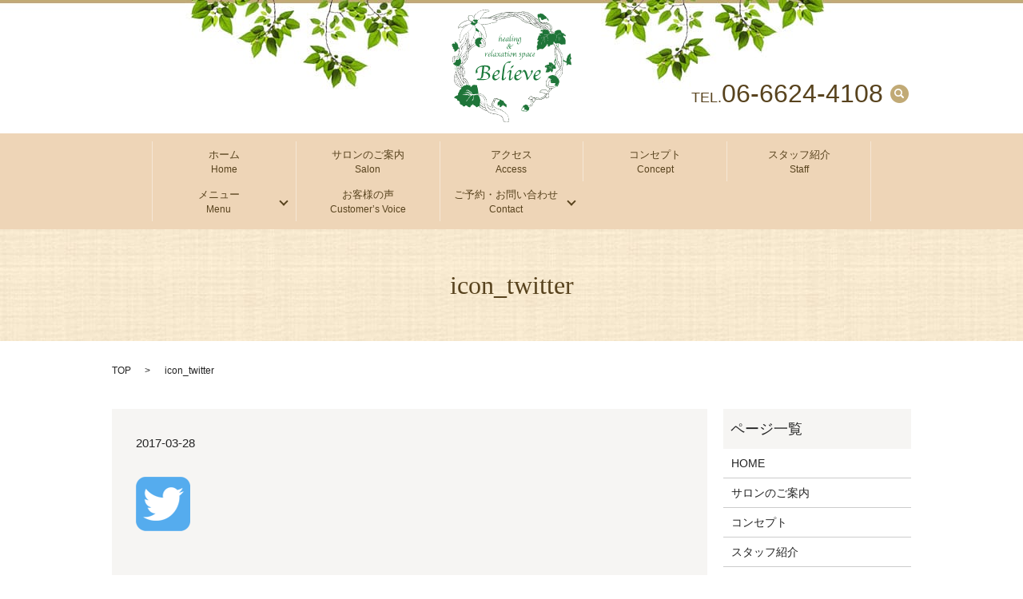

--- FILE ---
content_type: text/html; charset=UTF-8
request_url: https://www.believe-home.com/icon_twitter
body_size: 4513
content:

<!DOCTYPE HTML>
<html lang="ja" prefix="og: http://ogp.me/ns#">
<head>
  <meta charset="utf-8">
  <meta http-equiv="X-UA-Compatible" content="IE=edge,chrome=1">
  <meta name="viewport" content="width=device-width, initial-scale=1">
  <title>&raquo; icon_twitter</title>
  <link rel='stylesheet' id='biz-cal-style-css'  href='https://www.believe-home.com/wp-content/plugins/biz-calendar/biz-cal.css?ver=2.1.0' type='text/css' media='all' />
<link rel='stylesheet' id='contact-form-7-css'  href='https://www.believe-home.com/wp-content/plugins/contact-form-7/includes/css/styles.css?ver=4.4.2' type='text/css' media='all' />
<script type='text/javascript' src='https://www.believe-home.com/wp-content/themes/believe-home.com/assets/js/vendor/jquery.min.js?ver=4.4.33'></script>
<script type='text/javascript'>
/* <![CDATA[ */
var bizcalOptions = {"holiday_title":"\u5b9a\u4f11\u65e5","holiday":"on","temp_holidays":"2025-04-03\r\n2025-04-06\r\n2025-04-11\r\n2025-04-14\r\n2025-04-17\r\n2025-04-20\r\n2025-04-24\r\n2025-04-28\r\n2025-04-29\r\n2025-05-03\r\n2025-05-04\r\n2025-05-05\r\n2025-05-06\r\n2025-05-12\r\n2025-05-16\r\n2025-05-18\r\n2025-05-22\r\n2025-05-26\r\n2025-05-30\r\n2025-06-01\r\n2025-06-05\r\n2025-06-09\r\n2025-06-12\r\n2025-06-15\r\n2025-06-19\r\n2025-06-23\r\n2025-06-26\r\n2025-06-29\r\n2025-07-03\r\n2025-07-06\r\n2025-07-10\r\n2025-07-14\r\n2025-07-17\r\n2025-07-20\r\n2025-07-21\r\n2025-07-25\r\n2025-07-28\r\n2025-07-31\r\n2025-08-03\r\n2025-08-07\r\n2025-08-11\r\n2025-08-15\r\n2025-08-17\r\n2025-08-21\r\n2025-08-25\r\n2025-08-28\r\n2025-08-31\r\n2025-09-04\r\n2025-09-07\r\n2025-09-11\r\n2025-09-15\r\n2025-09-18\r\n2025-09-21\r\n2025-09-23\r\n2025-09-29\r\n2025-10-02\r\n2025-10-05\r\n2025-10-09\r\n2025-10-13\r\n2025-10-16\r\n2025-10-19\r\n2025-10-23\r\n2025-10-27\r\n2025-10-30\r\n2025-11-02\r\n2025-11-03\r\n2025-11-10\r\n2025-11-16\r\n2025-11-20\r\n2025-11-23\r\n2025-11-24\r\n2025-11-30\r\n2025-12-03\r\n2025-12-07\r\n2025-12-11\r\n2025-12-15\r\n2025-12-18\r\n2025-12-21\r\n2025-12-25\r\n2025-12-29\r\n2025-12-31\r\n2026-01-01\r\n2026-01-02\r\n2026-01-03\r\n2026-01-04\r\n2026-01-05\r\n2026-01-12\r\n2026-01-15\r\n2026-01-18\r\n2026-01-22\r\n2026-01-26\r\n2026-01-29\r\n2026-02-01\r\n2026-02-05\r\n2026-02-09\r\n2026-02-11\r\n2026-02-15\r\n2026-02-19\r\n2026-02-23\r\n2026-02-27\r\n\r\n\r\n\r\n\r\n","temp_weekdays":"","eventday_title":"","eventday_url":"","eventdays":"","month_limit":"\u5236\u9650\u306a\u3057","nextmonthlimit":"12","prevmonthlimit":"12","plugindir":"https:\/\/www.believe-home.com\/wp-content\/plugins\/biz-calendar\/","national_holiday":""};
/* ]]> */
</script>
<script type='text/javascript' src='https://www.believe-home.com/wp-content/plugins/biz-calendar/calendar.js?ver=2.1.0'></script>
<link rel='shortlink' href='https://www.believe-home.com/?p=44' />
  <link rel="stylesheet" href="https://www.believe-home.com/wp-content/themes/believe-home.com/assets/css/main.css?1769324680">
  <script src="https://www.believe-home.com/wp-content/themes/believe-home.com/assets/js/vendor/respond.min.js"></script>

  <!-- facebook -->
  <script>(function(d, s, id) {
    var js, fjs = d.getElementsByTagName(s)[0];
    if (d.getElementById(id)) return;
    js = d.createElement(s); js.id = id;
    js.src = "//connect.facebook.net/ja_JP/sdk.js#xfbml=1&version=v2.0";
    fjs.parentNode.insertBefore(js, fjs);
  }(document, 'script', 'facebook-jssdk'));</script>

</head>
<body class="scrollTop">

  <header>
    <section class="primary_header">
      <div class="row">
                <div class="title">
                      <a href="https://www.believe-home.com/">
              <object type="image/svg+xml" data="/wp-content/uploads/logo.svg" alt="Believe（ビリーブ）"></object>
            </a>
                  </div>
        <div class="hdr_info">
          TEL.<span class="number">06-6624-4108</span>
        </div>
        <nav class="global_nav"><ul><li><a title="Home" href="https://www.believe-home.com/">ホーム<br /><span>Home</span></a></li>
<li><a title="Salon" href="https://www.believe-home.com/salon">サロンのご案内<br /><span>Salon</span></a></li>
<li><a title="Access" href="/salon#a01">アクセス<br /><span>Access</span></a></li>
<li><a title="Concept" href="https://www.believe-home.com/concept">コンセプト<br /><span>Concept</span></a></li>
<li><a title="Staff" href="https://www.believe-home.com/staff">スタッフ紹介<br /><span>Staff</span></a></li>
<li class="has_under"><a title="Menu" href="https://www.believe-home.com/footcare">メニュー<br /><span>Menu</span></a>
<ul class="sub-menu">
	<li><a href="https://www.believe-home.com/footcare">フットケア<br /><span></span></a></li>
	<li><a href="https://www.believe-home.com/ingrown">巻き爪補正<br /><span></span></a></li>
	<li><a href="https://www.believe-home.com/nail">ハンドネイルケア<br /><span></span></a></li>
	<li><a href="https://www.believe-home.com/whitening">歯のホワイトニング<br /><span></span></a></li>
</ul>
</li>
<li><a title="Customer&#8217;s Voice" href="http://ameblo.jp/ai8865/theme-10098803911.html">お客様の声<br /><span>Customer&#8217;s Voice</span></a></li>
<li class="has_under"><a title="Contact" href="https://www.believe-home.com/contact">ご予約・お問い合わせ<br /><span>Contact</span></a>
<ul class="sub-menu">
	<li><a target="_blank" href="https://www.peakmanager.com/online/index/y4d2i5/eNpLtDK0qi62MjSyUsovKMnMzytJTI_PTFGyLrYytVIyMjYwMFSyrgVcMOk2C1o">WEB予約<br /><span></span></a></li>
	<li><a href="https://www.believe-home.com/faq">よくあるご質問<br /><span></span></a></li>
	<li><a href="https://www.believe-home.com/contact">お問い合わせ<br /><span></span></a></li>
</ul>
</li>

              <li class="gnav_search">
                <a href="#">search</a>
  <div class="epress_search">
    <form method="get" action="https://www.believe-home.com/">
      <input type="text" placeholder="" class="text" name="s" autocomplete="off" value="">
      <input type="submit" value="Search" class="submit">
    </form>
  </div>
  </li>
            </ul>
            <div class="menu_icon">
              <a href="#menu"><span>メニュー開閉</span></a>
            </div></nav>      </div>
    </section>
  </header>

  <main>
              <h1 class="wow" style="";>
      icon_twitter            </h1>

    
    <section class="bread_wrap">
      <div class="container gutters">
        <div class="row bread">
              <ul class="col span_12">
      <li><a href="https://www.believe-home.com">TOP</a></li>

          
    
      <li>icon_twitter</li>
    </ul>
          </div>
      </div>
    </section>
        <section>
      <div class="container gutters">
        <div class="row">
          <div class="col span_9 column_main">
                  <article class="row article_detail">
      <div class="article_date">
        <p>2017-03-28</p>
      </div>
      <div class="row">
              <div class="col span_12">
          <p class="attachment"><a href='/wp-content/uploads/icon_twitter.png'><img width="68" height="68" src="/wp-content/uploads/icon_twitter.png" class="attachment-medium size-medium" alt="icon_twitter" /></a></p>
        </div>
            </div>
      <div class='epress_social'>
                <div class="epress_social_google_plus_one">
          <g:plusone size="medium" annotation="none" href="https://www.believe-home.com/icon_twitter" ></g:plusone>
        </div>
        <div class="epress_social_twitter">
          <a href="https://twitter.com/share" class="twitter-share-button"{count} data-url="https://www.believe-home.com/icon_twitter" data-text="icon_twitter">Tweet</a>
        </div>
        <div class="epress_social_facebook_like">
          <div id="fb-root"></div>
          <div class="fb-like" data-href="https://www.believe-home.com/icon_twitter" data-layout="button_count" data-action="like" data-width="100" data-share="false" data-show_faces="false"></div>
        </div>
      </div>
    </article>

    <div class='epress_pager'>
      <div class="epress_pager_prev">
        <a href="https://www.believe-home.com/icon_twitter" rel="prev">icon_twitter</a>      </div>
      <div class="epress_pager_next">
              </div>
    </div>
                </div>
          <div class="col span_3 column_sub">
            <div class="sidebar">
    <div class="widget_wrap"><p class="widget_header">ページ一覧</p>		<ul>
			<li class="page_item page-item-8"><a href="https://www.believe-home.com/">HOME</a></li>
<li class="page_item page-item-26"><a href="https://www.believe-home.com/salon">サロンのご案内</a></li>
<li class="page_item page-item-193"><a href="https://www.believe-home.com/concept">コンセプト</a></li>
<li class="page_item page-item-32"><a href="https://www.believe-home.com/staff">スタッフ紹介</a></li>
<li class="page_item page-item-14"><a href="https://www.believe-home.com/footcare">フットケアメニュー</a></li>
<li class="page_item page-item-16"><a href="https://www.believe-home.com/ingrown">巻き爪補正メニュー</a></li>
<li class="page_item page-item-21"><a href="https://www.believe-home.com/nail">ハンドネイルケアメニュー</a></li>
<li class="page_item page-item-332"><a href="https://www.believe-home.com/whitening">歯のホワイトニング</a></li>
<li class="page_item page-item-12"><a href="https://www.believe-home.com/faq">よくあるご質問</a></li>
<li class="page_item page-item-100"><a href="https://www.believe-home.com/contact">お問い合わせ</a></li>
<li class="page_item page-item-5"><a href="https://www.believe-home.com/policy">プライバシーポリシー</a></li>
<li class="page_item page-item-7"><a href="https://www.believe-home.com/sitemap">サイトマップ</a></li>
		</ul>
		</div><div class="widget_wrap"><p class="widget_header">カテゴリー</p>		<ul>
	<li class="cat-item cat-item-2"><a href="https://www.believe-home.com/category/news" >お知らせ</a>
</li>
		</ul>
</div>		<div class="widget_wrap">		<p class="widget_header">最近の投稿</p>		<ul>
					<li>
				<a href="https://www.believe-home.com/news/552">◆受付電話復旧について◆</a>
						</li>
					<li>
				<a href="https://www.believe-home.com/news/548">◆電話の不具合について◆</a>
						</li>
					<li>
				<a href="https://www.believe-home.com/news/536">◆年末年始の定休日のお知らせ◆</a>
						</li>
					<li>
				<a href="https://www.believe-home.com/news/526">◆年末年始の定休日のお知らせ◆</a>
						</li>
					<li>
				<a href="https://www.believe-home.com/news/515">◆年末年始の定休日のお知らせ◆</a>
						</li>
				</ul>
		</div>		<div class="widget_wrap"><p class="widget_header">アーカイブ</p>		<ul>
			<li><a href='https://www.believe-home.com/date/2025/09'>2025年9月</a></li>
	<li><a href='https://www.believe-home.com/date/2024/12'>2024年12月</a></li>
	<li><a href='https://www.believe-home.com/date/2023/12'>2023年12月</a></li>
	<li><a href='https://www.believe-home.com/date/2022/12'>2022年12月</a></li>
	<li><a href='https://www.believe-home.com/date/2022/11'>2022年11月</a></li>
	<li><a href='https://www.believe-home.com/date/2022/03'>2022年3月</a></li>
	<li><a href='https://www.believe-home.com/date/2022/02'>2022年2月</a></li>
	<li><a href='https://www.believe-home.com/date/2022/01'>2022年1月</a></li>
	<li><a href='https://www.believe-home.com/date/2021/12'>2021年12月</a></li>
	<li><a href='https://www.believe-home.com/date/2021/04'>2021年4月</a></li>
	<li><a href='https://www.believe-home.com/date/2020/05'>2020年5月</a></li>
	<li><a href='https://www.believe-home.com/date/2020/04'>2020年4月</a></li>
	<li><a href='https://www.believe-home.com/date/2020/02'>2020年2月</a></li>
	<li><a href='https://www.believe-home.com/date/2019/05'>2019年5月</a></li>
	<li><a href='https://www.believe-home.com/date/2019/01'>2019年1月</a></li>
	<li><a href='https://www.believe-home.com/date/2018/12'>2018年12月</a></li>
	<li><a href='https://www.believe-home.com/date/2018/09'>2018年9月</a></li>
	<li><a href='https://www.believe-home.com/date/2018/05'>2018年5月</a></li>
	<li><a href='https://www.believe-home.com/date/2018/03'>2018年3月</a></li>
	<li><a href='https://www.believe-home.com/date/2018/01'>2018年1月</a></li>
	<li><a href='https://www.believe-home.com/date/2017/03'>2017年3月</a></li>
		</ul>
		</div><div class="widget_wrap"><div id='biz_calendar1' class='biz_calendar'></div><div id='biz_calendar2' class='biz_calendar'></div></div>1  </div>
          </div>
        </div>
      </div>
    </section>
    
  </main>
<section class="highlight ftr_content mb0">

    <div class="container gutters">

      <div class="row">

        <div class="col span_9 ftr_info">

          <p class="tel"><span class="label">TEL&amp;FAX.</span> <span class="number">06-6624-4108</span>（完全予約制）</p>

          <p>〒545-0021 <br class="sp-only">大阪市阿倍野区阪南町2-2-2 谷澤マンション2F</p>

          <p class="open">営業時間 <br class="sp-only">【月・水・木・金】9：30～（最終受付17：00）/<br class="sp-only">【火曜日】11：00～（ 最終受付18：00 ）/<br class="sp-only">【土・日】10：00～ （ 最終受付16：30 )<br>定休日　祝日・祭日（日・月不定休）</p>

          <p><a href="https://ameblo.jp/ai8865/" target="_blank"><img src="/wp-content/uploads/top_img07.jpg" alt="サロンスタッフブログ"></a>            <a href="https://line.me/R/ti/p/%40kxa3706e" ><img src="/wp-content/uploads/LineQR-1.jpg" alt="LINE＠"></a>
</p>
        </div>

        <div class="col span_3">
          <a href="https://www.peakmanager.com/online/index/y4d2i5/eNpLtDK0qi62MjSyUsovKMnMzytJTI_PTFGyLrYytVIyMjYwMFSyrgVcMOk2C1o" class="button block" target="_blank">WEB予約はこちら<small>RESERVE</small></a>

          <a href="/contact" class="button block">お問い合わせ<span class="tabbreak">フォーム</span><small>CONTACT</small></a>

        </div>

      </div>

    </div>

  </section>



  <footer>

    <div class="container">

      <div class="row">

        <nav class="col span_6"><ul><li><a href="https://www.believe-home.com/contact">お問い合わせ<br /><span></span></a></li>
<li><a href="https://www.believe-home.com/policy">プライバシーポリシー<br /><span></span></a></li>
<li><a href="https://www.believe-home.com/sitemap">サイトマップ<br /><span></span></a></li>
</ul></nav>
        <div class="col span_6 copyright">

          <p>Copyright &copy; Believe（ビリーブ） All Rights Reserved.<br>

            【掲載の記事・写真・イラストなどの無断複写・転載等を禁じます】</p>

        </div>

      </div>

    </div>

    <p class="pagetop"><a href="#top"></a></p>

  </footer>



  <script src="https://www.believe-home.com/wp-content/themes/believe-home.com/assets/js/vendor/bundle.js"></script>

  <script src="https://www.believe-home.com/wp-content/themes/believe-home.com/assets/js/main.js?"></script>



  <!-- twitter -->

  <script>!function(d,s,id){var js,fjs=d.getElementsByTagName(s)[0],p=/^http:/.test(d.location)?'http':'https';if(!d.getElementById(id)){js=d.createElement(s);js.id=id;js.src=p+'://platform.twitter.com/widgets.js';fjs.parentNode.insertBefore(js,fjs);}}(document, 'script', 'twitter-wjs');</script>

  <!-- google+ -->

  <script src="https://apis.google.com/js/platform.js" async defer>{lang: "ja"}</script>



  <script type='text/javascript' src='https://www.believe-home.com/wp-content/plugins/contact-form-7/includes/js/jquery.form.min.js?ver=3.51.0-2014.06.20'></script>
<script type='text/javascript'>
/* <![CDATA[ */
var _wpcf7 = {"loaderUrl":"https:\/\/www.believe-home.com\/wp-content\/plugins\/contact-form-7\/images\/ajax-loader.gif","recaptchaEmpty":"\u3042\u306a\u305f\u304c\u30ed\u30dc\u30c3\u30c8\u3067\u306f\u306a\u3044\u3053\u3068\u3092\u8a3c\u660e\u3057\u3066\u304f\u3060\u3055\u3044\u3002","sending":"\u9001\u4fe1\u4e2d ..."};
/* ]]> */
</script>
<script type='text/javascript' src='https://www.believe-home.com/wp-content/plugins/contact-form-7/includes/js/scripts.js?ver=4.4.2'></script>

</body>

</html>


--- FILE ---
content_type: text/html; charset=utf-8
request_url: https://accounts.google.com/o/oauth2/postmessageRelay?parent=https%3A%2F%2Fwww.believe-home.com&jsh=m%3B%2F_%2Fscs%2Fabc-static%2F_%2Fjs%2Fk%3Dgapi.lb.en.2kN9-TZiXrM.O%2Fd%3D1%2Frs%3DAHpOoo_B4hu0FeWRuWHfxnZ3V0WubwN7Qw%2Fm%3D__features__
body_size: 164
content:
<!DOCTYPE html><html><head><title></title><meta http-equiv="content-type" content="text/html; charset=utf-8"><meta http-equiv="X-UA-Compatible" content="IE=edge"><meta name="viewport" content="width=device-width, initial-scale=1, minimum-scale=1, maximum-scale=1, user-scalable=0"><script src='https://ssl.gstatic.com/accounts/o/2580342461-postmessagerelay.js' nonce="r80DbkkH_oLMg1Zz58BZ1Q"></script></head><body><script type="text/javascript" src="https://apis.google.com/js/rpc:shindig_random.js?onload=init" nonce="r80DbkkH_oLMg1Zz58BZ1Q"></script></body></html>